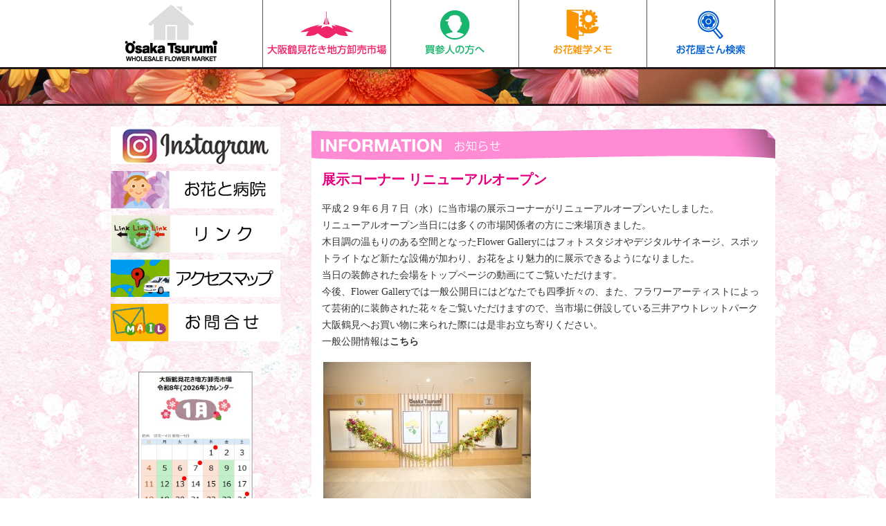

--- FILE ---
content_type: text/html; charset=UTF-8
request_url: https://tsurumi-wfm.jp/archives/oshirase01/%E3%80%90%E5%8B%95%E7%94%BB%E9%85%8D%E4%BF%A1%E4%B8%AD%E3%80%91%E5%B1%95%E7%A4%BA%E3%82%B3%E3%83%BC%E3%83%8A%E3%83%BC-%E3%83%AA%E3%83%8B%E3%83%A5%E3%83%BC%E3%82%A2%E3%83%AB%E3%82%AA%E3%83%BC%E3%83%97
body_size: 51890
content:
<!DOCTYPE html>
<html dir="ltr" lang="ja" prefix="og: https://ogp.me/ns#">
<head>
<meta charset="UTF-8">

<meta name="viewport" content="width=device-width; initial-scale=1.0; maximum-scale=1.0;">
<link rel="stylesheet" href="https://tsurumi-wfm.jp/hana/wp-content/themes/wsc7/style.css" type="text/css">
<link rel="icon" href="https://tsurumi-wfm.jp/hana/wp-content/themes/wsc7/img/tsurumi.ico">
<link rel="icon" type="image/vnd.microsoft.icon" href="https://tsurumi-wfm.jp/hana/wp-content/themes/wsc7/img/tsurumi.ico">
<script type="text/javascript" src="http://ajax.googleapis.com/ajax/libs/jquery/1.8.3/jquery.min.js"></script>

<!--[if lt IE 9]>
	<script src="http://html5shim.googlecode.com/svn/trunk/html5.js"></script>
	<script src="http://css3-mediaqueries-js.googlecode.com/svn/trunk/css3-mediaqueries.js"></script>
<![endif]-->


		<!-- All in One SEO 4.9.2 - aioseo.com -->
		<title>展示コーナー リニューアルオープン | 大阪鶴見フラワーセンター（大阪鶴見花き地方卸売市場）</title>
	<meta name="robots" content="max-image-preview:large" />
	<link rel="canonical" href="https://tsurumi-wfm.jp/archives/oshirase01/%e3%80%90%e5%8b%95%e7%94%bb%e9%85%8d%e4%bf%a1%e4%b8%ad%e3%80%91%e5%b1%95%e7%a4%ba%e3%82%b3%e3%83%bc%e3%83%8a%e3%83%bc-%e3%83%aa%e3%83%8b%e3%83%a5%e3%83%bc%e3%82%a2%e3%83%ab%e3%82%aa%e3%83%bc%e3%83%97" />
	<meta name="generator" content="All in One SEO (AIOSEO) 4.9.2" />
		<meta property="og:locale" content="ja_JP" />
		<meta property="og:site_name" content="大阪鶴見フラワーセンター（大阪鶴見花き地方卸売市場） | Just another WordPress site" />
		<meta property="og:type" content="article" />
		<meta property="og:title" content="展示コーナー リニューアルオープン | 大阪鶴見フラワーセンター（大阪鶴見花き地方卸売市場）" />
		<meta property="og:url" content="https://tsurumi-wfm.jp/archives/oshirase01/%e3%80%90%e5%8b%95%e7%94%bb%e9%85%8d%e4%bf%a1%e4%b8%ad%e3%80%91%e5%b1%95%e7%a4%ba%e3%82%b3%e3%83%bc%e3%83%8a%e3%83%bc-%e3%83%aa%e3%83%8b%e3%83%a5%e3%83%bc%e3%82%a2%e3%83%ab%e3%82%aa%e3%83%bc%e3%83%97" />
		<meta property="article:published_time" content="2017-07-07T02:57:08+00:00" />
		<meta property="article:modified_time" content="2018-02-06T04:50:21+00:00" />
		<meta name="twitter:card" content="summary" />
		<meta name="twitter:title" content="展示コーナー リニューアルオープン | 大阪鶴見フラワーセンター（大阪鶴見花き地方卸売市場）" />
		<script type="application/ld+json" class="aioseo-schema">
			{"@context":"https:\/\/schema.org","@graph":[{"@type":"BreadcrumbList","@id":"https:\/\/tsurumi-wfm.jp\/archives\/oshirase01\/%e3%80%90%e5%8b%95%e7%94%bb%e9%85%8d%e4%bf%a1%e4%b8%ad%e3%80%91%e5%b1%95%e7%a4%ba%e3%82%b3%e3%83%bc%e3%83%8a%e3%83%bc-%e3%83%aa%e3%83%8b%e3%83%a5%e3%83%bc%e3%82%a2%e3%83%ab%e3%82%aa%e3%83%bc%e3%83%97#breadcrumblist","itemListElement":[{"@type":"ListItem","@id":"https:\/\/tsurumi-wfm.jp#listItem","position":1,"name":"\u30db\u30fc\u30e0","item":"https:\/\/tsurumi-wfm.jp","nextItem":{"@type":"ListItem","@id":"https:\/\/tsurumi-wfm.jp\/archives\/oshirase01#listItem","name":"\u304a\u77e5\u3089\u305b\uff11"}},{"@type":"ListItem","@id":"https:\/\/tsurumi-wfm.jp\/archives\/oshirase01#listItem","position":2,"name":"\u304a\u77e5\u3089\u305b\uff11","item":"https:\/\/tsurumi-wfm.jp\/archives\/oshirase01","nextItem":{"@type":"ListItem","@id":"https:\/\/tsurumi-wfm.jp\/archives\/oshirase01\/%e3%80%90%e5%8b%95%e7%94%bb%e9%85%8d%e4%bf%a1%e4%b8%ad%e3%80%91%e5%b1%95%e7%a4%ba%e3%82%b3%e3%83%bc%e3%83%8a%e3%83%bc-%e3%83%aa%e3%83%8b%e3%83%a5%e3%83%bc%e3%82%a2%e3%83%ab%e3%82%aa%e3%83%bc%e3%83%97#listItem","name":"\u5c55\u793a\u30b3\u30fc\u30ca\u30fc \u30ea\u30cb\u30e5\u30fc\u30a2\u30eb\u30aa\u30fc\u30d7\u30f3"},"previousItem":{"@type":"ListItem","@id":"https:\/\/tsurumi-wfm.jp#listItem","name":"\u30db\u30fc\u30e0"}},{"@type":"ListItem","@id":"https:\/\/tsurumi-wfm.jp\/archives\/oshirase01\/%e3%80%90%e5%8b%95%e7%94%bb%e9%85%8d%e4%bf%a1%e4%b8%ad%e3%80%91%e5%b1%95%e7%a4%ba%e3%82%b3%e3%83%bc%e3%83%8a%e3%83%bc-%e3%83%aa%e3%83%8b%e3%83%a5%e3%83%bc%e3%82%a2%e3%83%ab%e3%82%aa%e3%83%bc%e3%83%97#listItem","position":3,"name":"\u5c55\u793a\u30b3\u30fc\u30ca\u30fc \u30ea\u30cb\u30e5\u30fc\u30a2\u30eb\u30aa\u30fc\u30d7\u30f3","previousItem":{"@type":"ListItem","@id":"https:\/\/tsurumi-wfm.jp\/archives\/oshirase01#listItem","name":"\u304a\u77e5\u3089\u305b\uff11"}}]},{"@type":"Organization","@id":"https:\/\/tsurumi-wfm.jp\/#organization","name":"\u5927\u962a\u9db4\u898b\u30d5\u30e9\u30ef\u30fc\u30bb\u30f3\u30bf\u30fc\uff08\u5927\u962a\u9db4\u898b\u82b1\u304d\u5730\u65b9\u5378\u58f2\u5e02\u5834\uff09","description":"Just another WordPress site","url":"https:\/\/tsurumi-wfm.jp\/"},{"@type":"WebPage","@id":"https:\/\/tsurumi-wfm.jp\/archives\/oshirase01\/%e3%80%90%e5%8b%95%e7%94%bb%e9%85%8d%e4%bf%a1%e4%b8%ad%e3%80%91%e5%b1%95%e7%a4%ba%e3%82%b3%e3%83%bc%e3%83%8a%e3%83%bc-%e3%83%aa%e3%83%8b%e3%83%a5%e3%83%bc%e3%82%a2%e3%83%ab%e3%82%aa%e3%83%bc%e3%83%97#webpage","url":"https:\/\/tsurumi-wfm.jp\/archives\/oshirase01\/%e3%80%90%e5%8b%95%e7%94%bb%e9%85%8d%e4%bf%a1%e4%b8%ad%e3%80%91%e5%b1%95%e7%a4%ba%e3%82%b3%e3%83%bc%e3%83%8a%e3%83%bc-%e3%83%aa%e3%83%8b%e3%83%a5%e3%83%bc%e3%82%a2%e3%83%ab%e3%82%aa%e3%83%bc%e3%83%97","name":"\u5c55\u793a\u30b3\u30fc\u30ca\u30fc \u30ea\u30cb\u30e5\u30fc\u30a2\u30eb\u30aa\u30fc\u30d7\u30f3 | \u5927\u962a\u9db4\u898b\u30d5\u30e9\u30ef\u30fc\u30bb\u30f3\u30bf\u30fc\uff08\u5927\u962a\u9db4\u898b\u82b1\u304d\u5730\u65b9\u5378\u58f2\u5e02\u5834\uff09","inLanguage":"ja","isPartOf":{"@id":"https:\/\/tsurumi-wfm.jp\/#website"},"breadcrumb":{"@id":"https:\/\/tsurumi-wfm.jp\/archives\/oshirase01\/%e3%80%90%e5%8b%95%e7%94%bb%e9%85%8d%e4%bf%a1%e4%b8%ad%e3%80%91%e5%b1%95%e7%a4%ba%e3%82%b3%e3%83%bc%e3%83%8a%e3%83%bc-%e3%83%aa%e3%83%8b%e3%83%a5%e3%83%bc%e3%82%a2%e3%83%ab%e3%82%aa%e3%83%bc%e3%83%97#breadcrumblist"},"image":{"@type":"ImageObject","url":"https:\/\/tsurumi-wfm.jp\/hana\/wp-content\/uploads\/2017\/07\/170607RN-4.jpg","@id":"https:\/\/tsurumi-wfm.jp\/archives\/oshirase01\/%e3%80%90%e5%8b%95%e7%94%bb%e9%85%8d%e4%bf%a1%e4%b8%ad%e3%80%91%e5%b1%95%e7%a4%ba%e3%82%b3%e3%83%bc%e3%83%8a%e3%83%bc-%e3%83%aa%e3%83%8b%e3%83%a5%e3%83%bc%e3%82%a2%e3%83%ab%e3%82%aa%e3%83%bc%e3%83%97\/#mainImage","width":600,"height":400},"primaryImageOfPage":{"@id":"https:\/\/tsurumi-wfm.jp\/archives\/oshirase01\/%e3%80%90%e5%8b%95%e7%94%bb%e9%85%8d%e4%bf%a1%e4%b8%ad%e3%80%91%e5%b1%95%e7%a4%ba%e3%82%b3%e3%83%bc%e3%83%8a%e3%83%bc-%e3%83%aa%e3%83%8b%e3%83%a5%e3%83%bc%e3%82%a2%e3%83%ab%e3%82%aa%e3%83%bc%e3%83%97#mainImage"},"datePublished":"2017-07-07T11:57:08+09:00","dateModified":"2018-02-06T13:50:21+09:00"},{"@type":"WebSite","@id":"https:\/\/tsurumi-wfm.jp\/#website","url":"https:\/\/tsurumi-wfm.jp\/","name":"\u5927\u962a\u9db4\u898b\u30d5\u30e9\u30ef\u30fc\u30bb\u30f3\u30bf\u30fc\uff08\u5927\u962a\u9db4\u898b\u82b1\u304d\u5730\u65b9\u5378\u58f2\u5e02\u5834\uff09","description":"Just another WordPress site","inLanguage":"ja","publisher":{"@id":"https:\/\/tsurumi-wfm.jp\/#organization"}}]}
		</script>
		<!-- All in One SEO -->


<style type="text/css" media="screen">@import "http://tsurumi-wfm.jp/hana/wp-content/plugins/wp-custom-fields-search/templates/searchforms.css";</style>
<link rel="alternate" type="application/rss+xml" title="大阪鶴見フラワーセンター（大阪鶴見花き地方卸売市場） &raquo; フィード" href="https://tsurumi-wfm.jp/feed" />
<link rel="alternate" type="application/rss+xml" title="大阪鶴見フラワーセンター（大阪鶴見花き地方卸売市場） &raquo; コメントフィード" href="https://tsurumi-wfm.jp/comments/feed" />
<script type="text/javascript">
/* <![CDATA[ */
window._wpemojiSettings = {"baseUrl":"https:\/\/s.w.org\/images\/core\/emoji\/14.0.0\/72x72\/","ext":".png","svgUrl":"https:\/\/s.w.org\/images\/core\/emoji\/14.0.0\/svg\/","svgExt":".svg","source":{"concatemoji":"https:\/\/tsurumi-wfm.jp\/hana\/wp-includes\/js\/wp-emoji-release.min.js?ver=6.4.7"}};
/*! This file is auto-generated */
!function(i,n){var o,s,e;function c(e){try{var t={supportTests:e,timestamp:(new Date).valueOf()};sessionStorage.setItem(o,JSON.stringify(t))}catch(e){}}function p(e,t,n){e.clearRect(0,0,e.canvas.width,e.canvas.height),e.fillText(t,0,0);var t=new Uint32Array(e.getImageData(0,0,e.canvas.width,e.canvas.height).data),r=(e.clearRect(0,0,e.canvas.width,e.canvas.height),e.fillText(n,0,0),new Uint32Array(e.getImageData(0,0,e.canvas.width,e.canvas.height).data));return t.every(function(e,t){return e===r[t]})}function u(e,t,n){switch(t){case"flag":return n(e,"\ud83c\udff3\ufe0f\u200d\u26a7\ufe0f","\ud83c\udff3\ufe0f\u200b\u26a7\ufe0f")?!1:!n(e,"\ud83c\uddfa\ud83c\uddf3","\ud83c\uddfa\u200b\ud83c\uddf3")&&!n(e,"\ud83c\udff4\udb40\udc67\udb40\udc62\udb40\udc65\udb40\udc6e\udb40\udc67\udb40\udc7f","\ud83c\udff4\u200b\udb40\udc67\u200b\udb40\udc62\u200b\udb40\udc65\u200b\udb40\udc6e\u200b\udb40\udc67\u200b\udb40\udc7f");case"emoji":return!n(e,"\ud83e\udef1\ud83c\udffb\u200d\ud83e\udef2\ud83c\udfff","\ud83e\udef1\ud83c\udffb\u200b\ud83e\udef2\ud83c\udfff")}return!1}function f(e,t,n){var r="undefined"!=typeof WorkerGlobalScope&&self instanceof WorkerGlobalScope?new OffscreenCanvas(300,150):i.createElement("canvas"),a=r.getContext("2d",{willReadFrequently:!0}),o=(a.textBaseline="top",a.font="600 32px Arial",{});return e.forEach(function(e){o[e]=t(a,e,n)}),o}function t(e){var t=i.createElement("script");t.src=e,t.defer=!0,i.head.appendChild(t)}"undefined"!=typeof Promise&&(o="wpEmojiSettingsSupports",s=["flag","emoji"],n.supports={everything:!0,everythingExceptFlag:!0},e=new Promise(function(e){i.addEventListener("DOMContentLoaded",e,{once:!0})}),new Promise(function(t){var n=function(){try{var e=JSON.parse(sessionStorage.getItem(o));if("object"==typeof e&&"number"==typeof e.timestamp&&(new Date).valueOf()<e.timestamp+604800&&"object"==typeof e.supportTests)return e.supportTests}catch(e){}return null}();if(!n){if("undefined"!=typeof Worker&&"undefined"!=typeof OffscreenCanvas&&"undefined"!=typeof URL&&URL.createObjectURL&&"undefined"!=typeof Blob)try{var e="postMessage("+f.toString()+"("+[JSON.stringify(s),u.toString(),p.toString()].join(",")+"));",r=new Blob([e],{type:"text/javascript"}),a=new Worker(URL.createObjectURL(r),{name:"wpTestEmojiSupports"});return void(a.onmessage=function(e){c(n=e.data),a.terminate(),t(n)})}catch(e){}c(n=f(s,u,p))}t(n)}).then(function(e){for(var t in e)n.supports[t]=e[t],n.supports.everything=n.supports.everything&&n.supports[t],"flag"!==t&&(n.supports.everythingExceptFlag=n.supports.everythingExceptFlag&&n.supports[t]);n.supports.everythingExceptFlag=n.supports.everythingExceptFlag&&!n.supports.flag,n.DOMReady=!1,n.readyCallback=function(){n.DOMReady=!0}}).then(function(){return e}).then(function(){var e;n.supports.everything||(n.readyCallback(),(e=n.source||{}).concatemoji?t(e.concatemoji):e.wpemoji&&e.twemoji&&(t(e.twemoji),t(e.wpemoji)))}))}((window,document),window._wpemojiSettings);
/* ]]> */
</script>
<style id='wp-emoji-styles-inline-css' type='text/css'>

	img.wp-smiley, img.emoji {
		display: inline !important;
		border: none !important;
		box-shadow: none !important;
		height: 1em !important;
		width: 1em !important;
		margin: 0 0.07em !important;
		vertical-align: -0.1em !important;
		background: none !important;
		padding: 0 !important;
	}
</style>
<link rel='stylesheet' id='wp-block-library-css' href='https://tsurumi-wfm.jp/hana/wp-includes/css/dist/block-library/style.min.css?ver=6.4.7' type='text/css' media='all' />
<link rel='stylesheet' id='aioseo/css/src/vue/standalone/blocks/table-of-contents/global.scss-css' href='https://tsurumi-wfm.jp/hana/wp-content/plugins/all-in-one-seo-pack/dist/Lite/assets/css/table-of-contents/global.e90f6d47.css?ver=4.9.2' type='text/css' media='all' />
<style id='classic-theme-styles-inline-css' type='text/css'>
/*! This file is auto-generated */
.wp-block-button__link{color:#fff;background-color:#32373c;border-radius:9999px;box-shadow:none;text-decoration:none;padding:calc(.667em + 2px) calc(1.333em + 2px);font-size:1.125em}.wp-block-file__button{background:#32373c;color:#fff;text-decoration:none}
</style>
<style id='global-styles-inline-css' type='text/css'>
body{--wp--preset--color--black: #000000;--wp--preset--color--cyan-bluish-gray: #abb8c3;--wp--preset--color--white: #ffffff;--wp--preset--color--pale-pink: #f78da7;--wp--preset--color--vivid-red: #cf2e2e;--wp--preset--color--luminous-vivid-orange: #ff6900;--wp--preset--color--luminous-vivid-amber: #fcb900;--wp--preset--color--light-green-cyan: #7bdcb5;--wp--preset--color--vivid-green-cyan: #00d084;--wp--preset--color--pale-cyan-blue: #8ed1fc;--wp--preset--color--vivid-cyan-blue: #0693e3;--wp--preset--color--vivid-purple: #9b51e0;--wp--preset--gradient--vivid-cyan-blue-to-vivid-purple: linear-gradient(135deg,rgba(6,147,227,1) 0%,rgb(155,81,224) 100%);--wp--preset--gradient--light-green-cyan-to-vivid-green-cyan: linear-gradient(135deg,rgb(122,220,180) 0%,rgb(0,208,130) 100%);--wp--preset--gradient--luminous-vivid-amber-to-luminous-vivid-orange: linear-gradient(135deg,rgba(252,185,0,1) 0%,rgba(255,105,0,1) 100%);--wp--preset--gradient--luminous-vivid-orange-to-vivid-red: linear-gradient(135deg,rgba(255,105,0,1) 0%,rgb(207,46,46) 100%);--wp--preset--gradient--very-light-gray-to-cyan-bluish-gray: linear-gradient(135deg,rgb(238,238,238) 0%,rgb(169,184,195) 100%);--wp--preset--gradient--cool-to-warm-spectrum: linear-gradient(135deg,rgb(74,234,220) 0%,rgb(151,120,209) 20%,rgb(207,42,186) 40%,rgb(238,44,130) 60%,rgb(251,105,98) 80%,rgb(254,248,76) 100%);--wp--preset--gradient--blush-light-purple: linear-gradient(135deg,rgb(255,206,236) 0%,rgb(152,150,240) 100%);--wp--preset--gradient--blush-bordeaux: linear-gradient(135deg,rgb(254,205,165) 0%,rgb(254,45,45) 50%,rgb(107,0,62) 100%);--wp--preset--gradient--luminous-dusk: linear-gradient(135deg,rgb(255,203,112) 0%,rgb(199,81,192) 50%,rgb(65,88,208) 100%);--wp--preset--gradient--pale-ocean: linear-gradient(135deg,rgb(255,245,203) 0%,rgb(182,227,212) 50%,rgb(51,167,181) 100%);--wp--preset--gradient--electric-grass: linear-gradient(135deg,rgb(202,248,128) 0%,rgb(113,206,126) 100%);--wp--preset--gradient--midnight: linear-gradient(135deg,rgb(2,3,129) 0%,rgb(40,116,252) 100%);--wp--preset--font-size--small: 13px;--wp--preset--font-size--medium: 20px;--wp--preset--font-size--large: 36px;--wp--preset--font-size--x-large: 42px;--wp--preset--spacing--20: 0.44rem;--wp--preset--spacing--30: 0.67rem;--wp--preset--spacing--40: 1rem;--wp--preset--spacing--50: 1.5rem;--wp--preset--spacing--60: 2.25rem;--wp--preset--spacing--70: 3.38rem;--wp--preset--spacing--80: 5.06rem;--wp--preset--shadow--natural: 6px 6px 9px rgba(0, 0, 0, 0.2);--wp--preset--shadow--deep: 12px 12px 50px rgba(0, 0, 0, 0.4);--wp--preset--shadow--sharp: 6px 6px 0px rgba(0, 0, 0, 0.2);--wp--preset--shadow--outlined: 6px 6px 0px -3px rgba(255, 255, 255, 1), 6px 6px rgba(0, 0, 0, 1);--wp--preset--shadow--crisp: 6px 6px 0px rgba(0, 0, 0, 1);}:where(.is-layout-flex){gap: 0.5em;}:where(.is-layout-grid){gap: 0.5em;}body .is-layout-flow > .alignleft{float: left;margin-inline-start: 0;margin-inline-end: 2em;}body .is-layout-flow > .alignright{float: right;margin-inline-start: 2em;margin-inline-end: 0;}body .is-layout-flow > .aligncenter{margin-left: auto !important;margin-right: auto !important;}body .is-layout-constrained > .alignleft{float: left;margin-inline-start: 0;margin-inline-end: 2em;}body .is-layout-constrained > .alignright{float: right;margin-inline-start: 2em;margin-inline-end: 0;}body .is-layout-constrained > .aligncenter{margin-left: auto !important;margin-right: auto !important;}body .is-layout-constrained > :where(:not(.alignleft):not(.alignright):not(.alignfull)){max-width: var(--wp--style--global--content-size);margin-left: auto !important;margin-right: auto !important;}body .is-layout-constrained > .alignwide{max-width: var(--wp--style--global--wide-size);}body .is-layout-flex{display: flex;}body .is-layout-flex{flex-wrap: wrap;align-items: center;}body .is-layout-flex > *{margin: 0;}body .is-layout-grid{display: grid;}body .is-layout-grid > *{margin: 0;}:where(.wp-block-columns.is-layout-flex){gap: 2em;}:where(.wp-block-columns.is-layout-grid){gap: 2em;}:where(.wp-block-post-template.is-layout-flex){gap: 1.25em;}:where(.wp-block-post-template.is-layout-grid){gap: 1.25em;}.has-black-color{color: var(--wp--preset--color--black) !important;}.has-cyan-bluish-gray-color{color: var(--wp--preset--color--cyan-bluish-gray) !important;}.has-white-color{color: var(--wp--preset--color--white) !important;}.has-pale-pink-color{color: var(--wp--preset--color--pale-pink) !important;}.has-vivid-red-color{color: var(--wp--preset--color--vivid-red) !important;}.has-luminous-vivid-orange-color{color: var(--wp--preset--color--luminous-vivid-orange) !important;}.has-luminous-vivid-amber-color{color: var(--wp--preset--color--luminous-vivid-amber) !important;}.has-light-green-cyan-color{color: var(--wp--preset--color--light-green-cyan) !important;}.has-vivid-green-cyan-color{color: var(--wp--preset--color--vivid-green-cyan) !important;}.has-pale-cyan-blue-color{color: var(--wp--preset--color--pale-cyan-blue) !important;}.has-vivid-cyan-blue-color{color: var(--wp--preset--color--vivid-cyan-blue) !important;}.has-vivid-purple-color{color: var(--wp--preset--color--vivid-purple) !important;}.has-black-background-color{background-color: var(--wp--preset--color--black) !important;}.has-cyan-bluish-gray-background-color{background-color: var(--wp--preset--color--cyan-bluish-gray) !important;}.has-white-background-color{background-color: var(--wp--preset--color--white) !important;}.has-pale-pink-background-color{background-color: var(--wp--preset--color--pale-pink) !important;}.has-vivid-red-background-color{background-color: var(--wp--preset--color--vivid-red) !important;}.has-luminous-vivid-orange-background-color{background-color: var(--wp--preset--color--luminous-vivid-orange) !important;}.has-luminous-vivid-amber-background-color{background-color: var(--wp--preset--color--luminous-vivid-amber) !important;}.has-light-green-cyan-background-color{background-color: var(--wp--preset--color--light-green-cyan) !important;}.has-vivid-green-cyan-background-color{background-color: var(--wp--preset--color--vivid-green-cyan) !important;}.has-pale-cyan-blue-background-color{background-color: var(--wp--preset--color--pale-cyan-blue) !important;}.has-vivid-cyan-blue-background-color{background-color: var(--wp--preset--color--vivid-cyan-blue) !important;}.has-vivid-purple-background-color{background-color: var(--wp--preset--color--vivid-purple) !important;}.has-black-border-color{border-color: var(--wp--preset--color--black) !important;}.has-cyan-bluish-gray-border-color{border-color: var(--wp--preset--color--cyan-bluish-gray) !important;}.has-white-border-color{border-color: var(--wp--preset--color--white) !important;}.has-pale-pink-border-color{border-color: var(--wp--preset--color--pale-pink) !important;}.has-vivid-red-border-color{border-color: var(--wp--preset--color--vivid-red) !important;}.has-luminous-vivid-orange-border-color{border-color: var(--wp--preset--color--luminous-vivid-orange) !important;}.has-luminous-vivid-amber-border-color{border-color: var(--wp--preset--color--luminous-vivid-amber) !important;}.has-light-green-cyan-border-color{border-color: var(--wp--preset--color--light-green-cyan) !important;}.has-vivid-green-cyan-border-color{border-color: var(--wp--preset--color--vivid-green-cyan) !important;}.has-pale-cyan-blue-border-color{border-color: var(--wp--preset--color--pale-cyan-blue) !important;}.has-vivid-cyan-blue-border-color{border-color: var(--wp--preset--color--vivid-cyan-blue) !important;}.has-vivid-purple-border-color{border-color: var(--wp--preset--color--vivid-purple) !important;}.has-vivid-cyan-blue-to-vivid-purple-gradient-background{background: var(--wp--preset--gradient--vivid-cyan-blue-to-vivid-purple) !important;}.has-light-green-cyan-to-vivid-green-cyan-gradient-background{background: var(--wp--preset--gradient--light-green-cyan-to-vivid-green-cyan) !important;}.has-luminous-vivid-amber-to-luminous-vivid-orange-gradient-background{background: var(--wp--preset--gradient--luminous-vivid-amber-to-luminous-vivid-orange) !important;}.has-luminous-vivid-orange-to-vivid-red-gradient-background{background: var(--wp--preset--gradient--luminous-vivid-orange-to-vivid-red) !important;}.has-very-light-gray-to-cyan-bluish-gray-gradient-background{background: var(--wp--preset--gradient--very-light-gray-to-cyan-bluish-gray) !important;}.has-cool-to-warm-spectrum-gradient-background{background: var(--wp--preset--gradient--cool-to-warm-spectrum) !important;}.has-blush-light-purple-gradient-background{background: var(--wp--preset--gradient--blush-light-purple) !important;}.has-blush-bordeaux-gradient-background{background: var(--wp--preset--gradient--blush-bordeaux) !important;}.has-luminous-dusk-gradient-background{background: var(--wp--preset--gradient--luminous-dusk) !important;}.has-pale-ocean-gradient-background{background: var(--wp--preset--gradient--pale-ocean) !important;}.has-electric-grass-gradient-background{background: var(--wp--preset--gradient--electric-grass) !important;}.has-midnight-gradient-background{background: var(--wp--preset--gradient--midnight) !important;}.has-small-font-size{font-size: var(--wp--preset--font-size--small) !important;}.has-medium-font-size{font-size: var(--wp--preset--font-size--medium) !important;}.has-large-font-size{font-size: var(--wp--preset--font-size--large) !important;}.has-x-large-font-size{font-size: var(--wp--preset--font-size--x-large) !important;}
.wp-block-navigation a:where(:not(.wp-element-button)){color: inherit;}
:where(.wp-block-post-template.is-layout-flex){gap: 1.25em;}:where(.wp-block-post-template.is-layout-grid){gap: 1.25em;}
:where(.wp-block-columns.is-layout-flex){gap: 2em;}:where(.wp-block-columns.is-layout-grid){gap: 2em;}
.wp-block-pullquote{font-size: 1.5em;line-height: 1.6;}
</style>
<link rel='stylesheet' id='contact-form-7-css' href='https://tsurumi-wfm.jp/hana/wp-content/plugins/contact-form-7/includes/css/styles.css?ver=5.4' type='text/css' media='all' />
<link rel='stylesheet' id='toc-screen-css' href='https://tsurumi-wfm.jp/hana/wp-content/plugins/table-of-contents-plus/screen.min.css?ver=2002' type='text/css' media='all' />
<link rel='stylesheet' id='jquery.lightbox.min.css-css' href='https://tsurumi-wfm.jp/hana/wp-content/plugins/wp-jquery-lightbox/styles/lightbox.min.css?ver=1.4.8.2' type='text/css' media='all' />
<script type="text/javascript" src="https://tsurumi-wfm.jp/hana/wp-includes/js/jquery/jquery.min.js?ver=3.7.1" id="jquery-core-js"></script>
<script type="text/javascript" src="https://tsurumi-wfm.jp/hana/wp-includes/js/jquery/jquery-migrate.min.js?ver=3.4.1" id="jquery-migrate-js"></script>
<link rel="https://api.w.org/" href="https://tsurumi-wfm.jp/wp-json/" /><link rel="EditURI" type="application/rsd+xml" title="RSD" href="https://tsurumi-wfm.jp/hana/xmlrpc.php?rsd" />
<meta name="generator" content="WordPress 6.4.7" />
<link rel='shortlink' href='https://tsurumi-wfm.jp/?p=2070' />
<link rel="alternate" type="application/json+oembed" href="https://tsurumi-wfm.jp/wp-json/oembed/1.0/embed?url=https%3A%2F%2Ftsurumi-wfm.jp%2Farchives%2Foshirase01%2F%25e3%2580%2590%25e5%258b%2595%25e7%2594%25bb%25e9%2585%258d%25e4%25bf%25a1%25e4%25b8%25ad%25e3%2580%2591%25e5%25b1%2595%25e7%25a4%25ba%25e3%2582%25b3%25e3%2583%25bc%25e3%2583%258a%25e3%2583%25bc-%25e3%2583%25aa%25e3%2583%258b%25e3%2583%25a5%25e3%2583%25bc%25e3%2582%25a2%25e3%2583%25ab%25e3%2582%25aa%25e3%2583%25bc%25e3%2583%2597" />
<link rel="alternate" type="text/xml+oembed" href="https://tsurumi-wfm.jp/wp-json/oembed/1.0/embed?url=https%3A%2F%2Ftsurumi-wfm.jp%2Farchives%2Foshirase01%2F%25e3%2580%2590%25e5%258b%2595%25e7%2594%25bb%25e9%2585%258d%25e4%25bf%25a1%25e4%25b8%25ad%25e3%2580%2591%25e5%25b1%2595%25e7%25a4%25ba%25e3%2582%25b3%25e3%2583%25bc%25e3%2583%258a%25e3%2583%25bc-%25e3%2583%25aa%25e3%2583%258b%25e3%2583%25a5%25e3%2583%25bc%25e3%2582%25a2%25e3%2583%25ab%25e3%2582%25aa%25e3%2583%25bc%25e3%2583%2597&#038;format=xml" />
<style type="text/css">div#toc_container {background: #ffffff;border: 1px solid #afafaf;width: 96%;}div#toc_container ul li {font-size: 100%;}div#toc_container p.toc_title {color: #6c6c6c;}div#toc_container p.toc_title a,div#toc_container ul.toc_list a {color: #9966ff;}div#toc_container p.toc_title a:hover,div#toc_container ul.toc_list a:hover {color: #feb92e;}div#toc_container p.toc_title a:hover,div#toc_container ul.toc_list a:hover {color: #feb92e;}div#toc_container p.toc_title a:visited,div#toc_container ul.toc_list a:visited {color: #9966ff;}</style><script type="text/javascript" src="https://maps.google.com/maps/api/js?sensor=false"></script>
<script src="https://maps.googleapis.com/maps/api/js?key=AIzaSyAxCWOXAvHcgotHUHEx74D2GE5v3_vrPb4"></script>

<script type="text/javascript" src="https://tsurumi-wfm.jp/hana/wp-content/themes/wsc7/markerclusterer_compiled.js"></script>
<script type="text/javascript" defer="defer" src="https://tsurumi-wfm.jp/hana/wp-content/themes/wsc7/alphafilter.js"></script>
<script src="https://tsurumi-wfm.jp/hana/js/scriptaculous.js?load=effects,builder" type="text/javascript"></script>
<script src="https://tsurumi-wfm.jp/hana/js/rollover.js" type="text/javascript"></script>

<script>
  (function(i,s,o,g,r,a,m){i['GoogleAnalyticsObject']=r;i[r]=i[r]||function(){
  (i[r].q=i[r].q||[]).push(arguments)},i[r].l=1*new Date();a=s.createElement(o),
  m=s.getElementsByTagName(o)[0];a.async=1;a.src=g;m.parentNode.insertBefore(a,m)
  })(window,document,'script','//www.google-analytics.com/analytics.js','ga');

  ga('create', 'UA-64804804-1', 'auto');
  ga('send', 'pageview');

</script>

</head>

<body class="oshirase01-template-default single single-oshirase01 postid-2070">
<div id="container" class="cf">
<div id="header">
<div id="header2">
<div id="mainMenu">
<div class="menu-%e3%83%98%e3%83%83%e3%83%89%e3%83%a1%e3%83%8b%e3%83%a5%e3%83%bc-container"><ul id="menu-%e3%83%98%e3%83%83%e3%83%89%e3%83%a1%e3%83%8b%e3%83%a5%e3%83%bc" class="menu"><li id="menu-item-26" class="menu-item menu-item-type-post_type menu-item-object-page menu-item-has-children menu-item-26"><a href="https://tsurumi-wfm.jp/kensaku">お花屋さん検索</a>
<ul class="sub-menu">
	<li id="menu-item-1644" class="menu-item menu-item-type-post_type menu-item-object-page menu-item-1644"><a href="https://tsurumi-wfm.jp/kensaku/map_srch">地図・住所・店舗名で検索</a></li>
	<li id="menu-item-1645" class="menu-item menu-item-type-post_type menu-item-object-page menu-item-1645"><a href="https://tsurumi-wfm.jp/kensaku/attention">注目のお花屋さん（一覧）</a></li>
	<li id="menu-item-1646" class="menu-item menu-item-type-post_type menu-item-object-page menu-item-1646"><a href="https://tsurumi-wfm.jp/kensaku/toroku">お花屋さん無料登録</a></li>
</ul>
</li>
<li id="menu-item-1657" class="menu-item menu-item-type-post_type menu-item-object-page menu-item-has-children menu-item-1657"><a href="https://tsurumi-wfm.jp/general">お花雑学メモ</a>
<ul class="sub-menu">
	<li id="menu-item-1647" class="menu-item menu-item-type-post_type menu-item-object-page menu-item-1647"><a href="https://tsurumi-wfm.jp/general/flwmemo">お花雑学メモ</a></li>
	<li id="menu-item-1648" class="menu-item menu-item-type-post_type menu-item-object-page menu-item-1648"><a href="https://tsurumi-wfm.jp/general/flwlife">お花のある暮らし</a></li>
</ul>
</li>
<li id="menu-item-28" class="menu-item menu-item-type-post_type menu-item-object-page menu-item-has-children menu-item-28"><a href="https://tsurumi-wfm.jp/buyer">買参人の方へ</a>
<ul class="sub-menu">
	<li id="menu-item-1649" class="menu-item menu-item-type-post_type menu-item-object-page menu-item-1649"><a href="https://tsurumi-wfm.jp/buyer/buyer2">買参人の方へお知らせ</a></li>
	<li id="menu-item-2993" class="menu-item menu-item-type-custom menu-item-object-custom menu-item-2993"><a target="_blank" rel="noopener" href="https://tsurumi-wfm.jp/pdf/yotei.pdf">卸売(予定)数量一覧表</a></li>
	<li id="menu-item-1650" class="menu-item menu-item-type-post_type menu-item-object-page menu-item-1650"><a href="https://tsurumi-wfm.jp/buyer/market">市況・年報</a></li>
	<li id="menu-item-1651" class="menu-item menu-item-type-post_type menu-item-object-page menu-item-1651"><a href="https://tsurumi-wfm.jp/buyer/calendar">市場開催カレンダー</a></li>
</ul>
</li>
<li id="menu-item-1652" class="menu-item menu-item-type-post_type menu-item-object-page menu-item-has-children menu-item-1652"><a href="https://tsurumi-wfm.jp/ichiba">大阪鶴見花き地方卸売市場</a>
<ul class="sub-menu">
	<li id="menu-item-1653" class="menu-item menu-item-type-post_type menu-item-object-page menu-item-1653"><a href="https://tsurumi-wfm.jp/ichiba/outline">大阪鶴見フラワーセンター</a></li>
	<li id="menu-item-1654" class="menu-item menu-item-type-post_type menu-item-object-page menu-item-1654"><a href="https://tsurumi-wfm.jp/ichiba/outline_2">市場・施設案内</a></li>
	<li id="menu-item-1655" class="menu-item menu-item-type-post_type menu-item-object-page menu-item-1655"><a href="https://tsurumi-wfm.jp/ichiba/trader">市場関係業者</a></li>
	<li id="menu-item-1656" class="menu-item menu-item-type-post_type menu-item-object-page menu-item-1656"><a href="https://tsurumi-wfm.jp/ichiba/purchase">お花を仕入れるには</a></li>
</ul>
</li>
</ul></div></div>
<a href="https://tsurumi-wfm.jp/"><div id="site-logo"></div></a>
</div>
</div>
<div id="mainMenu2">
<div class="menu-%e3%83%98%e3%83%83%e3%83%89%e3%83%a1%e3%83%8b%e3%83%a5%e3%83%bc-container"><ul id="menu-%e3%83%98%e3%83%83%e3%83%89%e3%83%a1%e3%83%8b%e3%83%a5%e3%83%bc-1" class="menu"><li class="menu-item menu-item-type-post_type menu-item-object-page menu-item-has-children menu-item-26"><a href="https://tsurumi-wfm.jp/kensaku">お花屋さん検索</a>
<ul class="sub-menu">
	<li class="menu-item menu-item-type-post_type menu-item-object-page menu-item-1644"><a href="https://tsurumi-wfm.jp/kensaku/map_srch">地図・住所・店舗名で検索</a></li>
	<li class="menu-item menu-item-type-post_type menu-item-object-page menu-item-1645"><a href="https://tsurumi-wfm.jp/kensaku/attention">注目のお花屋さん（一覧）</a></li>
	<li class="menu-item menu-item-type-post_type menu-item-object-page menu-item-1646"><a href="https://tsurumi-wfm.jp/kensaku/toroku">お花屋さん無料登録</a></li>
</ul>
</li>
<li class="menu-item menu-item-type-post_type menu-item-object-page menu-item-has-children menu-item-1657"><a href="https://tsurumi-wfm.jp/general">お花雑学メモ</a>
<ul class="sub-menu">
	<li class="menu-item menu-item-type-post_type menu-item-object-page menu-item-1647"><a href="https://tsurumi-wfm.jp/general/flwmemo">お花雑学メモ</a></li>
	<li class="menu-item menu-item-type-post_type menu-item-object-page menu-item-1648"><a href="https://tsurumi-wfm.jp/general/flwlife">お花のある暮らし</a></li>
</ul>
</li>
<li class="menu-item menu-item-type-post_type menu-item-object-page menu-item-has-children menu-item-28"><a href="https://tsurumi-wfm.jp/buyer">買参人の方へ</a>
<ul class="sub-menu">
	<li class="menu-item menu-item-type-post_type menu-item-object-page menu-item-1649"><a href="https://tsurumi-wfm.jp/buyer/buyer2">買参人の方へお知らせ</a></li>
	<li class="menu-item menu-item-type-custom menu-item-object-custom menu-item-2993"><a target="_blank" rel="noopener" href="https://tsurumi-wfm.jp/pdf/yotei.pdf">卸売(予定)数量一覧表</a></li>
	<li class="menu-item menu-item-type-post_type menu-item-object-page menu-item-1650"><a href="https://tsurumi-wfm.jp/buyer/market">市況・年報</a></li>
	<li class="menu-item menu-item-type-post_type menu-item-object-page menu-item-1651"><a href="https://tsurumi-wfm.jp/buyer/calendar">市場開催カレンダー</a></li>
</ul>
</li>
<li class="menu-item menu-item-type-post_type menu-item-object-page menu-item-has-children menu-item-1652"><a href="https://tsurumi-wfm.jp/ichiba">大阪鶴見花き地方卸売市場</a>
<ul class="sub-menu">
	<li class="menu-item menu-item-type-post_type menu-item-object-page menu-item-1653"><a href="https://tsurumi-wfm.jp/ichiba/outline">大阪鶴見フラワーセンター</a></li>
	<li class="menu-item menu-item-type-post_type menu-item-object-page menu-item-1654"><a href="https://tsurumi-wfm.jp/ichiba/outline_2">市場・施設案内</a></li>
	<li class="menu-item menu-item-type-post_type menu-item-object-page menu-item-1655"><a href="https://tsurumi-wfm.jp/ichiba/trader">市場関係業者</a></li>
	<li class="menu-item menu-item-type-post_type menu-item-object-page menu-item-1656"><a href="https://tsurumi-wfm.jp/ichiba/purchase">お花を仕入れるには</a></li>
</ul>
</li>
</ul></div></div>

	<div id="second-image">
		<div id="breadcrumb">
				</div>
	</div>

<div id="wrap">
<div id="main">
<div id="infoT1"></div>
<div id="flme5">

<div id="post-2070" class="post-2070 oshirase01 type-oshirase01 status-publish has-post-thumbnail hentry">
<div id="infTi" class="cls5">展示コーナー リニューアルオープン</div>
<p>平成２９年６月７日（水）に当市場の展示コーナーがリニューアルオープンいたしました。<br />
リニューアルオープン当日には多くの市場関係者の方にご来場頂きました。<br />
木目調の温もりのある空間となったFlower Galleryにはフォトスタジオやデジタルサイネージ、スポットライトなど新たな設備が加わり、お花をより魅力的に展示できるようになりました。<br />
当日の装飾された会場をトップページの動画にてご覧いただけます。<br />
今後、Flower Galleryでは一般公開日にはどなたでも四季折々の、また、フラワーアーティストによって芸術的に装飾された花々をご覧いただけますので、当市場に併設している三井アウトレットパーク大阪鶴見へお買い物に来られた際には是非お立ち寄りください。<br />
一般公開情報は<strong><a href="http://www.tsurumi-wfm.jp/home/release_all" target="_blank" rel="noopener noreferrer">こちら</a></strong></p>
<p><img fetchpriority="high" decoding="async" class="alignleft wp-image-2073 size-medium" src="http://www.tsurumi-wfm.jp/wordpress/wp-content/uploads/2017/07/170607RN-2-300x201.jpg" alt="" width="300" height="201" srcset="https://tsurumi-wfm.jp/hana/wp-content/uploads/2017/07/170607RN-2-300x201.jpg 300w, https://tsurumi-wfm.jp/hana/wp-content/uploads/2017/07/170607RN-2-150x100.jpg 150w, https://tsurumi-wfm.jp/hana/wp-content/uploads/2017/07/170607RN-2.jpg 600w" sizes="(max-width: 300px) 100vw, 300px" /></p>
<p><img decoding="async" class="alignleft wp-image-2072 size-medium" src="http://www.tsurumi-wfm.jp/wordpress/wp-content/uploads/2017/07/170607RN-1-300x201.jpg" alt="" width="300" height="201" srcset="https://tsurumi-wfm.jp/hana/wp-content/uploads/2017/07/170607RN-1-300x201.jpg 300w, https://tsurumi-wfm.jp/hana/wp-content/uploads/2017/07/170607RN-1-150x100.jpg 150w, https://tsurumi-wfm.jp/hana/wp-content/uploads/2017/07/170607RN-1.jpg 600w" sizes="(max-width: 300px) 100vw, 300px" /></p>
<p><img decoding="async" class="alignleft wp-image-2075 size-medium" src="http://www.tsurumi-wfm.jp/wordpress/wp-content/uploads/2017/07/170607RN-3-300x201.jpg" alt="" width="300" height="201" srcset="https://tsurumi-wfm.jp/hana/wp-content/uploads/2017/07/170607RN-3-300x201.jpg 300w, https://tsurumi-wfm.jp/hana/wp-content/uploads/2017/07/170607RN-3-150x100.jpg 150w, https://tsurumi-wfm.jp/hana/wp-content/uploads/2017/07/170607RN-3.jpg 600w" sizes="(max-width: 300px) 100vw, 300px" /></p>
<p><img loading="lazy" decoding="async" class="alignleft wp-image-2074 size-medium" src="http://www.tsurumi-wfm.jp/wordpress/wp-content/uploads/2017/07/170607RN-6-300x200.jpg" alt="" width="300" height="200" srcset="https://tsurumi-wfm.jp/hana/wp-content/uploads/2017/07/170607RN-6-300x200.jpg 300w, https://tsurumi-wfm.jp/hana/wp-content/uploads/2017/07/170607RN-6-150x100.jpg 150w, https://tsurumi-wfm.jp/hana/wp-content/uploads/2017/07/170607RN-6.jpg 600w" sizes="(max-width: 300px) 100vw, 300px" /></p>
<div class="postmetadata"><span class="date">update: 2017/07/07</span></div>

<div id="infoBtn1" class="cls7"><a href="https://tsurumi-wfm.jp/">▲トップへ戻る</a></div>
<div id="infoBtn2" class="cls7"><a href="https://tsurumi-wfm.jp/?page_id=638">▲お知らせ一覧</a></div>
</div></div><!--/post_end-->

		<div class="navigation cf">
			<div class="alignleft cf"></div>
			<div class="alignright cf"></div>
		</div>
	</div>

	<div id="side">
	<div id="sideFix">
	<div id="text-7" class="side-widget">			<div class="textwidget"><div id="preBlog"><a href="https://www.instagram.com/tsurumi_wfm/" target="_blank" rel="noopener"></a></div>
<div id="flowerHos"><a href="http://www.tsurumiwfm2.blogspot.jp/" target="_blank" rel="noopener"></a></div>
<div id="linkTo"><a href="https://tsurumi-wfm.jp/home/link"></a></div>
<div id="acsMap"><a href="https://tsurumi-wfm.jp/home/access"></a></div>
<div id="inQly"><a href="https://tsurumi-wfm.jp/home/inquiry"></a></div></div>
		</div><div id="block-2" class="side-widget">
<div class="wp-block-columns is-layout-flex wp-container-core-columns-layout-1 wp-block-columns-is-layout-flex">
<div class="wp-block-column is-layout-flow wp-block-column-is-layout-flow" style="flex-basis:100%"></div>
</div>
</div><div id="block-3" class="side-widget">
<figure class="wp-block-image size-large"><a href="https://tsurumi-wfm.jp/hana/pdf/clndr.pdf"><img decoding="async" src="https://tsurumi-wfm.jp/img/clndr.jpg" alt=""/></a></figure>
</div><div id="widget_sp_image-2" class="side-widget"><a href="https://tsurumi-wfm.jp/kensaku/map_srch" target="_self" class="widget_sp_image-image-link"><img width="245" height="117" alt="お花屋さんを探そう" class="attachment-full" style="max-width: 100%;" srcset="https://tsurumi-wfm.jp/hana/wp-content/uploads/2015/10/shop_srch2.png 245w, https://tsurumi-wfm.jp/hana/wp-content/uploads/2015/10/shop_srch2-150x72.png 150w" sizes="(max-width: 245px) 100vw, 245px" src="https://tsurumi-wfm.jp/hana/wp-content/uploads/2015/10/shop_srch2.png" /></a></div><div id="widget_sp_image-4" class="side-widget"><a href="https://tsurumi-wfm.jp/kensaku/toroku" target="_self" class="widget_sp_image-image-link"><img width="245" height="120" alt="無料登録" class="attachment-full" style="max-width: 100%;" srcset="https://tsurumi-wfm.jp/hana/wp-content/uploads/2014/11/side_toroku.png 245w, https://tsurumi-wfm.jp/hana/wp-content/uploads/2014/11/side_toroku-150x73.png 150w" sizes="(max-width: 245px) 100vw, 245px" src="https://tsurumi-wfm.jp/hana/wp-content/uploads/2014/11/side_toroku.png" /></a></div><div id="text-5" class="side-widget">			<div class="textwidget"><p><a href="https://tsurumi-wfm.jp/img/24_2.png" target="_blank" rel="noopener"><img src="https://tsurumi-wfm.jp/img/24_1.png" style="width:100%;max-width:100%;height:auto;border:0;" /></p>
</div>
		</div>	</div>
	</div>
</div>

<div id="footer">
	<div id="footer-wrap">
		<div id="footer-widget-area">
			<div id="nav_menu-3" class="footer-widget"><div class="menu-contentsfoot1-container"><ul id="menu-contentsfoot1" class="menu"><li id="menu-item-50" class="menu-item menu-item-type-post_type menu-item-object-page menu-item-home menu-item-50"><a href="https://tsurumi-wfm.jp/">トップページ</a></li>
<li id="menu-item-3146" class="menu-item menu-item-type-post_type menu-item-object-page menu-item-3146"><a href="https://tsurumi-wfm.jp/home/release-all">新着情報（一覧）</a></li>
<li id="menu-item-919" class="menu-item menu-item-type-post_type menu-item-object-page menu-item-919"><a href="https://tsurumi-wfm.jp/home/info_all">お知らせ（一覧）</a></li>
<li id="menu-item-116" class="menu-item menu-item-type-post_type menu-item-object-page menu-item-116"><a href="https://tsurumi-wfm.jp/ichiba/outline">大阪鶴見フラワーセンター</a></li>
<li id="menu-item-426" class="menu-item menu-item-type-post_type menu-item-object-page menu-item-426"><a href="https://tsurumi-wfm.jp/ichiba/outline_2">市場・施設案内</a></li>
<li id="menu-item-427" class="menu-item menu-item-type-post_type menu-item-object-page menu-item-427"><a href="https://tsurumi-wfm.jp/ichiba/trader">市場関係業者</a></li>
<li id="menu-item-428" class="menu-item menu-item-type-post_type menu-item-object-page menu-item-428"><a href="https://tsurumi-wfm.jp/ichiba/purchase">お花を仕入れるには</a></li>
<li id="menu-item-429" class="menu-item menu-item-type-post_type menu-item-object-page menu-item-429"><a href="https://tsurumi-wfm.jp/buyer/buyer2">買参人の方へお知らせ</a></li>
<li id="menu-item-365" class="menu-item menu-item-type-post_type menu-item-object-page menu-item-365"><a href="https://tsurumi-wfm.jp/buyer/market">市況・年報</a></li>
<li id="menu-item-366" class="menu-item menu-item-type-post_type menu-item-object-page menu-item-366"><a href="https://tsurumi-wfm.jp/buyer/calendar">市場開催カレンダー</a></li>
</ul></div></div><div id="nav_menu-4" class="footer-widget"><div class="menu-contentsfoot2-container"><ul id="menu-contentsfoot2" class="menu"><li id="menu-item-923" class="menu-item menu-item-type-post_type menu-item-object-page menu-item-923"><a href="https://tsurumi-wfm.jp/kensaku/map_srch">お花屋さん検索</a></li>
<li id="menu-item-526" class="menu-item menu-item-type-post_type menu-item-object-page menu-item-526"><a href="https://tsurumi-wfm.jp/kensaku/toroku">お花屋さん無料登録</a></li>
<li id="menu-item-949" class="menu-item menu-item-type-custom menu-item-object-custom menu-item-949"><a target="_blank" rel="noopener" href="https://tsurumi-wfm.jp/img/24_2.png">二十四節気</a></li>
<li id="menu-item-922" class="menu-item menu-item-type-custom menu-item-object-custom menu-item-922"><a target="_blank" rel="noopener" href="http://www.tsurumiwfm2.blogspot.jp/">お花と病院</a></li>
<li id="menu-item-122" class="menu-item menu-item-type-post_type menu-item-object-page menu-item-122"><a href="https://tsurumi-wfm.jp/home/link">リンク</a></li>
<li id="menu-item-123" class="menu-item menu-item-type-post_type menu-item-object-page menu-item-123"><a href="https://tsurumi-wfm.jp/home/access">アクセス</a></li>
<li id="menu-item-125" class="menu-item menu-item-type-post_type menu-item-object-page menu-item-125"><a href="https://tsurumi-wfm.jp/home/inquiry">お問い合わせ</a></li>
<li id="menu-item-126" class="menu-item menu-item-type-post_type menu-item-object-page menu-item-126"><a href="https://tsurumi-wfm.jp/home/policy">プライバシーポリシー</a></li>
<li id="menu-item-127" class="menu-item menu-item-type-post_type menu-item-object-page menu-item-127"><a href="https://tsurumi-wfm.jp/home/sitemap">サイトマップ</a></li>
</ul></div></div>		</div>
		<div class="clear"><hr /></div>
	</div>
			
</div>

			

<div id="footer-bottom" class="cf">
	
	<div id="copyright" align="center">
	株式会社大阪鶴見フラワーセンター　〒538-0031　大阪府大阪市鶴見区茨田大宮２丁目7-70　☎ 06-6913-4187　FAX 06-6913-7714</div>
</div>

</div>

<style id='core-block-supports-inline-css' type='text/css'>
.wp-container-core-columns-layout-1.wp-container-core-columns-layout-1{flex-wrap:nowrap;}
</style>
<script type="text/javascript" src="https://tsurumi-wfm.jp/hana/wp-includes/js/jquery/ui/core.min.js?ver=1.13.2" id="jquery-ui-core-js"></script>
<script type="text/javascript" src="https://tsurumi-wfm.jp/hana/wp-includes/js/jquery/ui/menu.min.js?ver=1.13.2" id="jquery-ui-menu-js"></script>
<script type="text/javascript" src="https://tsurumi-wfm.jp/hana/wp-includes/js/dist/vendor/wp-polyfill-inert.min.js?ver=3.1.2" id="wp-polyfill-inert-js"></script>
<script type="text/javascript" src="https://tsurumi-wfm.jp/hana/wp-includes/js/dist/vendor/regenerator-runtime.min.js?ver=0.14.0" id="regenerator-runtime-js"></script>
<script type="text/javascript" src="https://tsurumi-wfm.jp/hana/wp-includes/js/dist/vendor/wp-polyfill.min.js?ver=3.15.0" id="wp-polyfill-js"></script>
<script type="text/javascript" src="https://tsurumi-wfm.jp/hana/wp-includes/js/dist/dom-ready.min.js?ver=392bdd43726760d1f3ca" id="wp-dom-ready-js"></script>
<script type="text/javascript" src="https://tsurumi-wfm.jp/hana/wp-includes/js/dist/hooks.min.js?ver=c6aec9a8d4e5a5d543a1" id="wp-hooks-js"></script>
<script type="text/javascript" src="https://tsurumi-wfm.jp/hana/wp-includes/js/dist/i18n.min.js?ver=7701b0c3857f914212ef" id="wp-i18n-js"></script>
<script type="text/javascript" id="wp-i18n-js-after">
/* <![CDATA[ */
wp.i18n.setLocaleData( { 'text direction\u0004ltr': [ 'ltr' ] } );
wp.i18n.setLocaleData( { 'text direction\u0004ltr': [ 'ltr' ] } );
/* ]]> */
</script>
<script type="text/javascript" id="wp-a11y-js-translations">
/* <![CDATA[ */
( function( domain, translations ) {
	var localeData = translations.locale_data[ domain ] || translations.locale_data.messages;
	localeData[""].domain = domain;
	wp.i18n.setLocaleData( localeData, domain );
} )( "default", {"translation-revision-date":"2025-10-03 13:04:49+0000","generator":"GlotPress\/4.0.1","domain":"messages","locale_data":{"messages":{"":{"domain":"messages","plural-forms":"nplurals=1; plural=0;","lang":"ja_JP"},"Notifications":["\u901a\u77e5"]}},"comment":{"reference":"wp-includes\/js\/dist\/a11y.js"}} );
/* ]]> */
</script>
<script type="text/javascript" src="https://tsurumi-wfm.jp/hana/wp-includes/js/dist/a11y.min.js?ver=7032343a947cfccf5608" id="wp-a11y-js"></script>
<script type="text/javascript" id="jquery-ui-autocomplete-js-extra">
/* <![CDATA[ */
var uiAutocompleteL10n = {"noResults":"\u898b\u3064\u304b\u308a\u307e\u305b\u3093\u3067\u3057\u305f\u3002","oneResult":"1\u4ef6\u306e\u7d50\u679c\u304c\u898b\u3064\u304b\u308a\u307e\u3057\u305f\u3002\u4e0a\u4e0b\u30ad\u30fc\u3092\u4f7f\u3063\u3066\u64cd\u4f5c\u3067\u304d\u307e\u3059\u3002","manyResults":"%d\u4ef6\u306e\u7d50\u679c\u304c\u898b\u3064\u304b\u308a\u307e\u3057\u305f\u3002\u4e0a\u4e0b\u30ad\u30fc\u3092\u4f7f\u3063\u3066\u64cd\u4f5c\u3067\u304d\u307e\u3059\u3002","itemSelected":"\u9805\u76ee\u3092\u9078\u629e\u3057\u307e\u3057\u305f\u3002"};
/* ]]> */
</script>
<script type="text/javascript" src="https://tsurumi-wfm.jp/hana/wp-includes/js/jquery/ui/autocomplete.min.js?ver=1.13.2" id="jquery-ui-autocomplete-js"></script>
<script type="text/javascript" src="https://tsurumi-wfm.jp/hana/wp-includes/js/jquery/ui/mouse.min.js?ver=1.13.2" id="jquery-ui-mouse-js"></script>
<script type="text/javascript" src="https://tsurumi-wfm.jp/hana/wp-includes/js/jquery/ui/sortable.min.js?ver=1.13.2" id="jquery-ui-sortable-js"></script>
<script type="text/javascript" src="https://tsurumi-wfm.jp/hana/wp-includes/js/comment-reply.min.js?ver=6.4.7" id="comment-reply-js" async="async" data-wp-strategy="async"></script>
<script type="module"  src="https://tsurumi-wfm.jp/hana/wp-content/plugins/all-in-one-seo-pack/dist/Lite/assets/table-of-contents.95d0dfce.js?ver=4.9.2" id="aioseo/js/src/vue/standalone/blocks/table-of-contents/frontend.js-js"></script>
<script type="text/javascript" src="https://tsurumi-wfm.jp/hana/wp-includes/js/dist/url.min.js?ver=b4979979018b684be209" id="wp-url-js"></script>
<script type="text/javascript" id="wp-api-fetch-js-translations">
/* <![CDATA[ */
( function( domain, translations ) {
	var localeData = translations.locale_data[ domain ] || translations.locale_data.messages;
	localeData[""].domain = domain;
	wp.i18n.setLocaleData( localeData, domain );
} )( "default", {"translation-revision-date":"2025-10-03 13:04:49+0000","generator":"GlotPress\/4.0.1","domain":"messages","locale_data":{"messages":{"":{"domain":"messages","plural-forms":"nplurals=1; plural=0;","lang":"ja_JP"},"You are probably offline.":["\u73fe\u5728\u30aa\u30d5\u30e9\u30a4\u30f3\u306e\u3088\u3046\u3067\u3059\u3002"],"Media upload failed. If this is a photo or a large image, please scale it down and try again.":["\u30e1\u30c7\u30a3\u30a2\u306e\u30a2\u30c3\u30d7\u30ed\u30fc\u30c9\u306b\u5931\u6557\u3057\u307e\u3057\u305f\u3002 \u5199\u771f\u307e\u305f\u306f\u5927\u304d\u306a\u753b\u50cf\u306e\u5834\u5408\u306f\u3001\u7e2e\u5c0f\u3057\u3066\u3082\u3046\u4e00\u5ea6\u304a\u8a66\u3057\u304f\u3060\u3055\u3044\u3002"],"An unknown error occurred.":["\u4e0d\u660e\u306a\u30a8\u30e9\u30fc\u304c\u767a\u751f\u3057\u307e\u3057\u305f\u3002"],"The response is not a valid JSON response.":["\u8fd4\u7b54\u304c\u6b63\u3057\u3044 JSON \u30ec\u30b9\u30dd\u30f3\u30b9\u3067\u306f\u3042\u308a\u307e\u305b\u3093\u3002"]}},"comment":{"reference":"wp-includes\/js\/dist\/api-fetch.js"}} );
/* ]]> */
</script>
<script type="text/javascript" src="https://tsurumi-wfm.jp/hana/wp-includes/js/dist/api-fetch.min.js?ver=0fa4dabf8bf2c7adf21a" id="wp-api-fetch-js"></script>
<script type="text/javascript" id="wp-api-fetch-js-after">
/* <![CDATA[ */
wp.apiFetch.use( wp.apiFetch.createRootURLMiddleware( "https://tsurumi-wfm.jp/wp-json/" ) );
wp.apiFetch.nonceMiddleware = wp.apiFetch.createNonceMiddleware( "5ec023e8e1" );
wp.apiFetch.use( wp.apiFetch.nonceMiddleware );
wp.apiFetch.use( wp.apiFetch.mediaUploadMiddleware );
wp.apiFetch.nonceEndpoint = "https://tsurumi-wfm.jp/hana/wp-admin/admin-ajax.php?action=rest-nonce";
/* ]]> */
</script>
<script type="text/javascript" id="contact-form-7-js-extra">
/* <![CDATA[ */
var wpcf7 = [];
/* ]]> */
</script>
<script type="text/javascript" src="https://tsurumi-wfm.jp/hana/wp-content/plugins/contact-form-7/includes/js/index.js?ver=5.4" id="contact-form-7-js"></script>
<script type="text/javascript" id="toc-front-js-extra">
/* <![CDATA[ */
var tocplus = {"smooth_scroll":"1","visibility_show":"\u8868\u793a","visibility_hide":"\u975e\u8868\u793a","width":"96%"};
/* ]]> */
</script>
<script type="text/javascript" src="https://tsurumi-wfm.jp/hana/wp-content/plugins/table-of-contents-plus/front.min.js?ver=2002" id="toc-front-js"></script>
<script type="text/javascript" src="https://tsurumi-wfm.jp/hana/wp-content/plugins/wp-jquery-lightbox/jquery.touchwipe.min.js?ver=1.4.8.2" id="wp-jquery-lightbox-swipe-js"></script>
<script type="text/javascript" id="wp-jquery-lightbox-js-extra">
/* <![CDATA[ */
var JQLBSettings = {"showTitle":"1","showCaption":"1","showNumbers":"1","fitToScreen":"0","resizeSpeed":"400","showDownload":"0","navbarOnTop":"0","marginSize":"0","slideshowSpeed":"4000","prevLinkTitle":"\u524d\u306e\u753b\u50cf","nextLinkTitle":"\u6b21\u306e\u753b\u50cf","closeTitle":"\u30ae\u30e3\u30e9\u30ea\u30fc\u3092\u9589\u3058\u308b","image":"\u753b\u50cf ","of":"\u306e","download":"\u30c0\u30a6\u30f3\u30ed\u30fc\u30c9","pause":"(\u30b9\u30e9\u30a4\u30c9\u30b7\u30e7\u30fc\u3092\u505c\u6b62\u3059\u308b)","play":"(\u30b9\u30e9\u30a4\u30c9\u30b7\u30e7\u30fc\u3092\u518d\u751f\u3059\u308b)"};
/* ]]> */
</script>
<script type="text/javascript" src="https://tsurumi-wfm.jp/hana/wp-content/plugins/wp-jquery-lightbox/jquery.lightbox.min.js?ver=1.4.8.2" id="wp-jquery-lightbox-js"></script>

</body>
</html>